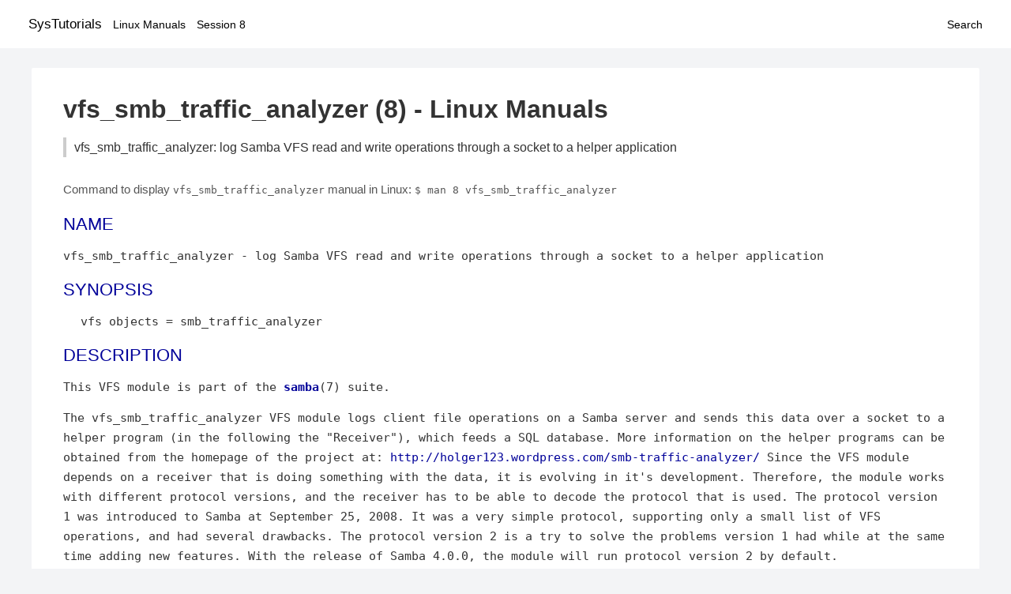

--- FILE ---
content_type: text/html; charset=UTF-8
request_url: https://www.systutorials.com/docs/linux/man/8-vfs_smb_traffic_analyzer/
body_size: 4330
content:
<!DOCTYPE html>
<html prefix="og: http://ogp.me/ns# ">
<head>
<title>
vfs_smb_traffic_analyzer: log Samba VFS read and write operations through a socket to a helper application - Linux Manuals (8)</title>

<meta name="description" content="This VFS module is part of the samba(7) suite. The vfs_smb_traffic_analyzer VFS module logs client file operations on a Samba server and sends this data over a socket" />
<meta property="og:title" content="vfs_smb_traffic_analyzer: log Samba VFS read and write operations through a socket to a helper application - Linux Manuals (8)" />
<meta property="og:type" content="website" />
<meta property="og:url" content="//www.systutorials.com/docs/linux/man/docs/linux/man/8-vfs_smb_traffic_analyzer/" />
<meta property="og:image" content="//www.systutorials.com/docs/linux/man/content/tux.png" />
<meta property="og:image:secure_url" content="https://www.systutorials.com/docs/linux/man/content/tux.png" />

<meta name="viewport" content="width=device-width, initial-scale=1">
<link rel="stylesheet" href="//www.systutorials.com/docs/linux/man/content/style.min.css" >

</head>

<body>
<a name="top"></a>

<div id="menu-bar-container">
<div id="menu-bar">
<li class="first"><a class="site-title" href="//www.systutorials.com/">SysTutorials</a></li>
<li><a class="site-sub-title" href="//www.systutorials.com/docs/linux/man/">Linux Manuals</a></li>
<div id="menu-bar-sep"></div>
<li class="sub-first"><a href="//www.systutorials.com/docs/linux/man/8/">Session 8</a></li>
<li class="search"><a href="https://www.systutorials.com/search/">Search</a></li>
</div>
</div>

<div class="content">

<div class="main-content">


<h1 style="margin-bottom:0;">

vfs_smb_traffic_analyzer (8) - Linux Manuals</h1>
<h2 class="sub-title">vfs_smb_traffic_analyzer: log Samba VFS read and write operations through a socket to a helper application</h2>


<div id="nav-after-title">
<p style="margin:0;">
Command to display <code style="font-size: 0.9em;">vfs_smb_traffic_analyzer</code> manual in Linux: <code style="font-size: 0.9em;">$ man 8 vfs_smb_traffic_analyzer</code>
</p>
</div>



<A NAME="lbAB"></A>
<H2 class="name">NAME</H2>
<P>

vfs_smb_traffic_analyzer - log Samba VFS read and write operations through a socket to a helper application
</P>
<A NAME="lbAC"></A>

<!--
<div style="display:block; margin:25px auto 40px auto; text-align: center; width: 100%; min-height: 250px;">

<div id="widgetLoadedPM" style="width:0px;height:0px;"></div>
<script>
	(function (d, s, b) {
			var mElmt, primisElmt = d.createElement('script');
			primisElmt.setAttribute('type', 'text/javascript');
			primisElmt.setAttribute('async','async');
			primisElmt.setAttribute('src',  s);
			var elmtInterval = setInterval(function() {
				mElmt = d.getElementById(b);
				if (mElmt) {
					mElmt.parentNode.insertBefore(primisElmt, mElmt.nextSibling);
					mElmt.parentNode.removeChild(mElmt);
					return clearInterval(elmtInterval);
				}
			}, 150);
	})(document, 'https://live.primis.tech/live/liveView.php?s=110192&cbuster=%%CACHEBUSTER%%', 'widgetLoadedPM');
</script>

</div>
-->

<H2>SYNOPSIS</H2>

<DL COMPACT>
<DT>
<DD>vfs objects = smb_traffic_analyzer
</DL>
<A NAME="lbAD"></A>
<H2>DESCRIPTION</H2>


<P>

This VFS module is part of the
<B><A HREF="//www.systutorials.com/docs/linux/man/7-samba/">samba</A></B>(7)
suite.
<P>

The
vfs_smb_traffic_analyzer
VFS module logs client file operations on a Samba server and sends this data over a socket to a helper program (in the following the &quot;Receiver&quot;), which feeds a SQL database. More information on the helper programs can be obtained from the homepage of the project at: <A rel="nofollow" HREF="http://holger123.wordpress.com/smb-traffic-analyzer/">http://holger123.wordpress.com/smb-traffic-analyzer/</A> Since the VFS module depends on a receiver that is doing something with the data, it is evolving in it's development. Therefore, the module works with different protocol versions, and the receiver has to be able to decode the protocol that is used. The protocol version 1 was introduced to Samba at September 25, 2008. It was a very simple protocol, supporting only a small list of VFS operations, and had several drawbacks. The protocol version 2 is a try to solve the problems version 1 had while at the same time adding new features. With the release of Samba 4.0.0, the module will run protocol version 2 by default.
<A NAME="lbAE"></A>
<H2>PROTOCOL VERSION 1 DOCUMENTATION</H2>

<P>

vfs_smb_traffic_analyzer
protocol version 1 is aware of the following VFS operations:
<DL COMPACT><DT><DD>
write
</DL>

<DL COMPACT><DT><DD>
pwrite
</DL>

<DL COMPACT><DT><DD>
read
</DL>

<DL COMPACT><DT><DD>
pread
</DL>

<P>

vfs_smb_traffic_analyzer
sends the following data in a fixed format separated by a comma through either an internet or a unix domain socket:
<P>
<DL COMPACT><DT><DD>



<PRE>
        BYTES|USER|DOMAIN|READ/WRITE|SHARE|FILENAME|TIMESTAMP
        
</PRE>

</DL>




<P>

Description of the records:
<P>
<DL COMPACT><DT><DD>
&bull;


BYTES
- the length in bytes of the VFS operation
</DL>

<P>
<DL COMPACT><DT><DD>
&bull;


USER
- the user who initiated the operation
</DL>

<P>
<DL COMPACT><DT><DD>
&bull;


DOMAIN
- the domain of the user
</DL>

<P>
<DL COMPACT><DT><DD>
&bull;


READ/WRITE
- either &quot;W&quot; for a write operation or &quot;R&quot; for read
</DL>

<P>
<DL COMPACT><DT><DD>
&bull;


SHARE
- the name of the share on which the VFS operation occurred
</DL>

<P>
<DL COMPACT><DT><DD>
&bull;


FILENAME
- the name of the file that was used by the VFS operation
</DL>

<P>
<DL COMPACT><DT><DD>
&bull;


TIMESTAMP
- a timestamp, formatted as &quot;yyyy-mm-dd hh-mm-ss.ms&quot; indicating when the VFS operation occurred
</DL>

<P>
<DL COMPACT><DT><DD>
&bull;


IP
- The IP Address (v4 or v6) of the client machine that initiated the VFS operation.
</DL>

<P>

<P>

This module is stackable.
<A NAME="lbAF"></A>
<H2>DRAWBACKS OF PROTOCOL VERSION 1</H2>

<P>

Several drawbacks have been seen with protocol version 1 over time.
<P>
<DL COMPACT><DT><DD>
&bull;


Problematic parsing -
Protocol version 1 uses hyphen and comma to separate blocks of data. Once there is a filename with a hyphen, you will run into problems because the receiver decodes the data in a wrong way.
</DL>

<P>
<DL COMPACT><DT><DD>
&bull;


Insecure network transfer -
Protocol version 1 sends all it's data as plaintext over the network.
</DL>

<P>
<DL COMPACT><DT><DD>
&bull;


Limited set of supported VFS operations -
Protocol version 1 supports only four VFS operations.
</DL>

<P>
<DL COMPACT><DT><DD>
&bull;


No subreleases of the protocol -
Protocol version 1 is fixed on it's version, making it unable to introduce new features or bugfixes through compatible sub-releases.
</DL>

<A NAME="lbAG"></A>
<H2>VERSION 2 OF THE PROTOCOL</H2>

<P>

Protocol version 2 is an approach to solve the problems introduced with protcol v1. From the users perspective, the following changes are most prominent among other enhancements:
<P>
<DL COMPACT><DT><DD>
&bull;


The data from the module may be send encrypted, with a key stored in secrets.tdb (or secrets.ntdb). The Receiver then has to use the same key. The module does AES block encryption over the data to send.
</DL>

<P>
<DL COMPACT><DT><DD>
&bull;


The module now can identify itself against the receiver with a sub-release number, where the receiver may run with a different sub-release number than the module. However, as long as both run on the V2.x protocol, the receiver will not crash, even if the module uses features only implemented in the newer subrelease. Ultimately, if the module uses a new feature from a newer subrelease, and the receiver runs an older protocol, it is just ignoring the functionality. Of course it is best to have both the receiver and the module running the same subrelease of the protocol.
</DL>

<P>
<DL COMPACT><DT><DD>
&bull;


The parsing problems of protocol V1 can no longer happen, because V2 is marshalling the data packages in a proper way.
</DL>

<P>
<DL COMPACT><DT><DD>
&bull;


The module now potentially has the ability to create data on every VFS function. As of protocol V2.0, there is support for 8 VFS functions, namely write,read,pread,pwrite, rename,chdir,mkdir and rmdir. Supporting more VFS functions is one of the targets for the upcoming sub-releases.
</DL>

<P>

<P>

To enable protocol V2, the protocol_version vfs option has to be used (see OPTIONS).
<A NAME="lbAH"></A>
<H2>OPTIONS WITH PROTOCOL V1 AND V2.X</H2>

<P>

smb_traffic_analyzer:mode = STRING
<DL COMPACT><DT><DD>
If STRING matches to &quot;unix_domain_socket&quot;, the module will use a unix domain socket located at /var/tmp/stadsocket, if STRING contains an different string or is not defined, the module will use an internet domain socket for data transfer.
</DL>

<P>

smb_traffic_analyzer:host = STRING
<DL COMPACT><DT><DD>
The module will send the data to the system named with the hostname STRING.
</DL>

<P>

smb_traffic_analyzer:port = STRING
<DL COMPACT><DT><DD>
The module will send the data using the TCP port given in STRING.
</DL>

<P>

smb_traffic_analyzer:anonymize_prefix = STRING
<DL COMPACT><DT><DD>
The module will replace the user names with a prefix given by STRING and a simple hash number. In version 2.x of the protocol, the users SID will also be anonymized.
</DL>

<P>

smb_traffic_analyzer:total_anonymization = STRING
<DL COMPACT><DT><DD>
If STRING matches to 'yes', the module will replace any user name with the string given by the option smb_traffic_analyzer:anonymize_prefix, without generating an additional hash number. This means that any transfer data will be mapped to a single user, leading to a total anonymization of user related data. In version 2.x of the protocol, the users SID will also be anonymized.
</DL>

<P>

smb_traffic_analyzer:protocol_version = STRING
<DL COMPACT><DT><DD>
If STRING matches to V1, the module will use version 1 of the protocol. If STRING is not given, the module will use version 2 of the protocol, which is the default.
</DL>

<A NAME="lbAI"></A>
<H2>EXAMPLES</H2>

<P>

Running protocol V2 on share &quot;example_share&quot;, using an internet socket.
<P>
<DL COMPACT><DT><DD>



<PRE>
        <I>[example_share]</I>
        m[blue]<B>path = /data/example</B>m[]
        m[blue]<B>vfs_objects = smb_traffic_analyzer</B>m[]
        m[blue]<B>smb_traffic_analyzer:host = examplehost</B>m[]
        m[blue]<B>smb_traffic_analyzer:port = 3491</B>m[]
        
</PRE>

</DL>




<P>

The module running on share &quot;example_share&quot;, using a unix domain socket
<P>
<DL COMPACT><DT><DD>



<PRE>
        <I>[example_share]</I>
        m[blue]<B>path = /data/example</B>m[]
        m[blue]<B>vfs objects = smb_traffic_analyzer</B>m[]
        m[blue]<B>smb_traffic_analyzer:mode = unix_domain_socket</B>m[]
        
</PRE>

</DL>




<P>

The module running on share &quot;example_share&quot;, using an internet socket, connecting to host &quot;examplehost&quot; on port 3491.
<P>
<DL COMPACT><DT><DD>



<PRE>
        <I>[example_share]</I>
        m[blue]<B>path = /data/example</B>m[]
        m[blue]<B>vfs objects = smb_traffic_analyzer</B>m[]
        m[blue]<B>smb_traffic_analyzer:host = examplehost</B>m[]
        m[blue]<B>smb_traffic_analyzer:port = 3491</B>m[]
        
</PRE>

</DL>




<P>

The module running on share &quot;example_share&quot;, using an internet socket, connecting to host &quot;examplehost&quot; on port 3491, anonymizing user names with the prefix &quot;User&quot;.
<P>
<DL COMPACT><DT><DD>



<PRE>
        <I>[example_share]</I>
        m[blue]<B>path = /data/example</B>m[]
        m[blue]<B>vfs objects = smb_traffic_analyzer</B>m[]
        m[blue]<B>smb_traffic_analyzer:host = examplehost</B>m[]
        m[blue]<B>smb_traffic_analyzer:port = 3491</B>m[]
        m[blue]<B>smb_traffic_analyzer:anonymize_prefix = User</B>m[]
        
</PRE>

</DL>




<A NAME="lbAJ"></A>
<H2>VERSION</H2>

<P>

This man page is correct for version 3.3 of the Samba suite.
<A NAME="lbAK"></A>
<H2>AUTHOR</H2>

<P>

The original Samba software and related utilities were created by Andrew Tridgell. Samba is now developed by the Samba Team as an Open Source project similar to the way the Linux kernel is developed.
<P>

The original version of the VFS module and the helper tools were created by Holger Hetterich.
<P>



<!--
<div style="display:block; margin:25px auto 40px auto; width: 100%; min-height: 250px;">
<div id="waldo-tag-5682"></div>
</div>
-->

<div class="man-seealso "></div>
<div style="margin-top: 10px;">

</div>

<div style="display: block; margin: 25px 0 40px 0;"></div>

</div>

<div class="page-footer">
Linux Manuals Copyright Respective Owners. Site Copyright &copy; <a href="//www.systutorials.com/">SysTutorials</a>. All Rights Reserved. <a href="//www.systutorials.com/license/" rel="nofollow">Terms</a> and <a href="//www.systutorials.com/license/privacy-policy/" rel="nofollow">Privacy</a></div>

</div>

<!-- begine code highlighter -->
<script source="//www.systutorials.com/docs/linux/man/content/bundle.js" async></script><link rel="stylesheet" href="//www.systutorials.com/docs/linux/man/content/highlight/atom-one-light.min.css" lazyload><!-- end code highlighter -->

<!-- Start of StatCounter Code for Default Guide -->
<script type="text/javascript">
var sc_project=6390640;
var sc_invisible=1;
var sc_security="4c9e244b";
var scJsHost = (("https:" == document.location.protocol) ?
"https://secure." : "http://www.");
document.write("<sc"+"ript type='text/javascript' async src='" +
scJsHost+
"statcounter.com/counter/counter_xhtml.js'></"+"script>");
</script>
<!-- End of StatCounter Code for Default Guide -->


<script defer src="https://static.cloudflareinsights.com/beacon.min.js/vcd15cbe7772f49c399c6a5babf22c1241717689176015" integrity="sha512-ZpsOmlRQV6y907TI0dKBHq9Md29nnaEIPlkf84rnaERnq6zvWvPUqr2ft8M1aS28oN72PdrCzSjY4U6VaAw1EQ==" data-cf-beacon='{"version":"2024.11.0","token":"648d8e5b92174dffb311bda0021148cf","r":1,"server_timing":{"name":{"cfCacheStatus":true,"cfEdge":true,"cfExtPri":true,"cfL4":true,"cfOrigin":true,"cfSpeedBrain":true},"location_startswith":null}}' crossorigin="anonymous"></script>
</body></html>

